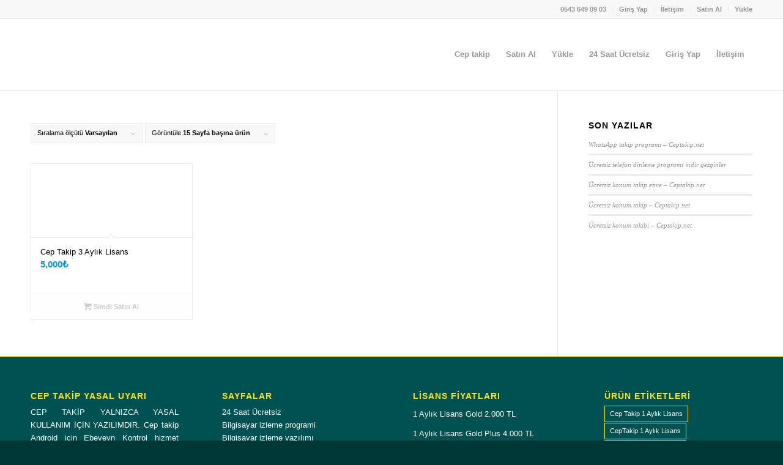

--- FILE ---
content_type: text/html; charset=UTF-8
request_url: https://www.ceptakip.org/urun-etiketi/ceptakip-3-aylik-lisans/
body_size: 20062
content:
<!DOCTYPE html>
<html dir="ltr" lang="tr" prefix="og: https://ogp.me/ns#" class="html_stretched responsive av-preloader-disabled  html_header_top html_logo_left html_main_nav_header html_menu_right html_large html_header_sticky html_header_shrinking html_header_topbar_active html_mobile_menu_phone html_header_searchicon_disabled html_content_align_center html_header_unstick_top_disabled html_header_stretch_disabled html_av-overlay-side html_av-overlay-side-classic html_av-submenu-noclone html_entry_id_1057 av-cookies-no-cookie-consent av-no-preview av-default-lightbox html_text_menu_active av-mobile-menu-switch-default">
<head><meta charset="UTF-8" /><script>if(navigator.userAgent.match(/MSIE|Internet Explorer/i)||navigator.userAgent.match(/Trident\/7\..*?rv:11/i)){var href=document.location.href;if(!href.match(/[?&]nowprocket/)){if(href.indexOf("?")==-1){if(href.indexOf("#")==-1){document.location.href=href+"?nowprocket=1"}else{document.location.href=href.replace("#","?nowprocket=1#")}}else{if(href.indexOf("#")==-1){document.location.href=href+"&nowprocket=1"}else{document.location.href=href.replace("#","&nowprocket=1#")}}}}</script><script>class RocketLazyLoadScripts{constructor(){this.triggerEvents=["keydown","mousedown","mousemove","touchmove","touchstart","touchend","wheel"],this.userEventHandler=this._triggerListener.bind(this),this.touchStartHandler=this._onTouchStart.bind(this),this.touchMoveHandler=this._onTouchMove.bind(this),this.touchEndHandler=this._onTouchEnd.bind(this),this.clickHandler=this._onClick.bind(this),this.interceptedClicks=[],window.addEventListener("pageshow",(e=>{this.persisted=e.persisted})),window.addEventListener("DOMContentLoaded",(()=>{this._preconnect3rdParties()})),this.delayedScripts={normal:[],async:[],defer:[]},this.allJQueries=[]}_addUserInteractionListener(e){document.hidden?e._triggerListener():(this.triggerEvents.forEach((t=>window.addEventListener(t,e.userEventHandler,{passive:!0}))),window.addEventListener("touchstart",e.touchStartHandler,{passive:!0}),window.addEventListener("mousedown",e.touchStartHandler),document.addEventListener("visibilitychange",e.userEventHandler))}_removeUserInteractionListener(){this.triggerEvents.forEach((e=>window.removeEventListener(e,this.userEventHandler,{passive:!0}))),document.removeEventListener("visibilitychange",this.userEventHandler)}_onTouchStart(e){"HTML"!==e.target.tagName&&(window.addEventListener("touchend",this.touchEndHandler),window.addEventListener("mouseup",this.touchEndHandler),window.addEventListener("touchmove",this.touchMoveHandler,{passive:!0}),window.addEventListener("mousemove",this.touchMoveHandler),e.target.addEventListener("click",this.clickHandler),this._renameDOMAttribute(e.target,"onclick","rocket-onclick"))}_onTouchMove(e){window.removeEventListener("touchend",this.touchEndHandler),window.removeEventListener("mouseup",this.touchEndHandler),window.removeEventListener("touchmove",this.touchMoveHandler,{passive:!0}),window.removeEventListener("mousemove",this.touchMoveHandler),e.target.removeEventListener("click",this.clickHandler),this._renameDOMAttribute(e.target,"rocket-onclick","onclick")}_onTouchEnd(e){window.removeEventListener("touchend",this.touchEndHandler),window.removeEventListener("mouseup",this.touchEndHandler),window.removeEventListener("touchmove",this.touchMoveHandler,{passive:!0}),window.removeEventListener("mousemove",this.touchMoveHandler)}_onClick(e){e.target.removeEventListener("click",this.clickHandler),this._renameDOMAttribute(e.target,"rocket-onclick","onclick"),this.interceptedClicks.push(e),e.preventDefault(),e.stopPropagation(),e.stopImmediatePropagation()}_replayClicks(){window.removeEventListener("touchstart",this.touchStartHandler,{passive:!0}),window.removeEventListener("mousedown",this.touchStartHandler),this.interceptedClicks.forEach((e=>{e.target.dispatchEvent(new MouseEvent("click",{view:e.view,bubbles:!0,cancelable:!0}))}))}_renameDOMAttribute(e,t,n){e.hasAttribute&&e.hasAttribute(t)&&(event.target.setAttribute(n,event.target.getAttribute(t)),event.target.removeAttribute(t))}_triggerListener(){this._removeUserInteractionListener(this),"loading"===document.readyState?document.addEventListener("DOMContentLoaded",this._loadEverythingNow.bind(this)):this._loadEverythingNow()}_preconnect3rdParties(){let e=[];document.querySelectorAll("script[type=rocketlazyloadscript]").forEach((t=>{if(t.hasAttribute("src")){const n=new URL(t.src).origin;n!==location.origin&&e.push({src:n,crossOrigin:t.crossOrigin||"module"===t.getAttribute("data-rocket-type")})}})),e=[...new Map(e.map((e=>[JSON.stringify(e),e]))).values()],this._batchInjectResourceHints(e,"preconnect")}async _loadEverythingNow(){this.lastBreath=Date.now(),this._delayEventListeners(),this._delayJQueryReady(this),this._handleDocumentWrite(),this._registerAllDelayedScripts(),this._preloadAllScripts(),await this._loadScriptsFromList(this.delayedScripts.normal),await this._loadScriptsFromList(this.delayedScripts.defer),await this._loadScriptsFromList(this.delayedScripts.async);try{await this._triggerDOMContentLoaded(),await this._triggerWindowLoad()}catch(e){}window.dispatchEvent(new Event("rocket-allScriptsLoaded")),this._replayClicks()}_registerAllDelayedScripts(){document.querySelectorAll("script[type=rocketlazyloadscript]").forEach((e=>{e.hasAttribute("src")?e.hasAttribute("async")&&!1!==e.async?this.delayedScripts.async.push(e):e.hasAttribute("defer")&&!1!==e.defer||"module"===e.getAttribute("data-rocket-type")?this.delayedScripts.defer.push(e):this.delayedScripts.normal.push(e):this.delayedScripts.normal.push(e)}))}async _transformScript(e){return await this._littleBreath(),new Promise((t=>{const n=document.createElement("script");[...e.attributes].forEach((e=>{let t=e.nodeName;"type"!==t&&("data-rocket-type"===t&&(t="type"),n.setAttribute(t,e.nodeValue))})),e.hasAttribute("src")?(n.addEventListener("load",t),n.addEventListener("error",t)):(n.text=e.text,t());try{e.parentNode.replaceChild(n,e)}catch(e){t()}}))}async _loadScriptsFromList(e){const t=e.shift();return t?(await this._transformScript(t),this._loadScriptsFromList(e)):Promise.resolve()}_preloadAllScripts(){this._batchInjectResourceHints([...this.delayedScripts.normal,...this.delayedScripts.defer,...this.delayedScripts.async],"preload")}_batchInjectResourceHints(e,t){var n=document.createDocumentFragment();e.forEach((e=>{if(e.src){const i=document.createElement("link");i.href=e.src,i.rel=t,"preconnect"!==t&&(i.as="script"),e.getAttribute&&"module"===e.getAttribute("data-rocket-type")&&(i.crossOrigin=!0),e.crossOrigin&&(i.crossOrigin=e.crossOrigin),n.appendChild(i)}})),document.head.appendChild(n)}_delayEventListeners(){let e={};function t(t,n){!function(t){function n(n){return e[t].eventsToRewrite.indexOf(n)>=0?"rocket-"+n:n}e[t]||(e[t]={originalFunctions:{add:t.addEventListener,remove:t.removeEventListener},eventsToRewrite:[]},t.addEventListener=function(){arguments[0]=n(arguments[0]),e[t].originalFunctions.add.apply(t,arguments)},t.removeEventListener=function(){arguments[0]=n(arguments[0]),e[t].originalFunctions.remove.apply(t,arguments)})}(t),e[t].eventsToRewrite.push(n)}function n(e,t){let n=e[t];Object.defineProperty(e,t,{get:()=>n||function(){},set(i){e["rocket"+t]=n=i}})}t(document,"DOMContentLoaded"),t(window,"DOMContentLoaded"),t(window,"load"),t(window,"pageshow"),t(document,"readystatechange"),n(document,"onreadystatechange"),n(window,"onload"),n(window,"onpageshow")}_delayJQueryReady(e){let t=window.jQuery;Object.defineProperty(window,"jQuery",{get:()=>t,set(n){if(n&&n.fn&&!e.allJQueries.includes(n)){n.fn.ready=n.fn.init.prototype.ready=function(t){e.domReadyFired?t.bind(document)(n):document.addEventListener("rocket-DOMContentLoaded",(()=>t.bind(document)(n)))};const t=n.fn.on;n.fn.on=n.fn.init.prototype.on=function(){if(this[0]===window){function e(e){return e.split(" ").map((e=>"load"===e||0===e.indexOf("load.")?"rocket-jquery-load":e)).join(" ")}"string"==typeof arguments[0]||arguments[0]instanceof String?arguments[0]=e(arguments[0]):"object"==typeof arguments[0]&&Object.keys(arguments[0]).forEach((t=>{delete Object.assign(arguments[0],{[e(t)]:arguments[0][t]})[t]}))}return t.apply(this,arguments),this},e.allJQueries.push(n)}t=n}})}async _triggerDOMContentLoaded(){this.domReadyFired=!0,await this._littleBreath(),document.dispatchEvent(new Event("rocket-DOMContentLoaded")),await this._littleBreath(),window.dispatchEvent(new Event("rocket-DOMContentLoaded")),await this._littleBreath(),document.dispatchEvent(new Event("rocket-readystatechange")),await this._littleBreath(),document.rocketonreadystatechange&&document.rocketonreadystatechange()}async _triggerWindowLoad(){await this._littleBreath(),window.dispatchEvent(new Event("rocket-load")),await this._littleBreath(),window.rocketonload&&window.rocketonload(),await this._littleBreath(),this.allJQueries.forEach((e=>e(window).trigger("rocket-jquery-load"))),await this._littleBreath();const e=new Event("rocket-pageshow");e.persisted=this.persisted,window.dispatchEvent(e),await this._littleBreath(),window.rocketonpageshow&&window.rocketonpageshow({persisted:this.persisted})}_handleDocumentWrite(){const e=new Map;document.write=document.writeln=function(t){const n=document.currentScript,i=document.createRange(),r=n.parentElement;let o=e.get(n);void 0===o&&(o=n.nextSibling,e.set(n,o));const s=document.createDocumentFragment();i.setStart(s,0),s.appendChild(i.createContextualFragment(t)),r.insertBefore(s,o)}}async _littleBreath(){Date.now()-this.lastBreath>45&&(await this._requestAnimFrame(),this.lastBreath=Date.now())}async _requestAnimFrame(){return document.hidden?new Promise((e=>setTimeout(e))):new Promise((e=>requestAnimationFrame(e)))}static run(){const e=new RocketLazyLoadScripts;e._addUserInteractionListener(e)}}RocketLazyLoadScripts.run();</script>

<meta name="robots" content="noindex, follow" />


<!-- mobile setting -->
<meta name="viewport" content="width=device-width, initial-scale=1">

<!-- Scripts/CSS and wp_head hook -->
<title>CepTakip 3 Aylık Lisans - Cep takip - Android için Ebeveyn Kontrol Uygulaması</title>

		<!-- All in One SEO 4.9.3 - aioseo.com -->
	<meta name="robots" content="max-image-preview:large" />
	<link rel="canonical" href="https://www.ceptakip.org/urun-etiketi/ceptakip-3-aylik-lisans/" />
	<meta name="generator" content="All in One SEO (AIOSEO) 4.9.3" />
		<script type="application/ld+json" class="aioseo-schema">
			{"@context":"https:\/\/schema.org","@graph":[{"@type":"BreadcrumbList","@id":"https:\/\/www.ceptakip.org\/urun-etiketi\/ceptakip-3-aylik-lisans\/#breadcrumblist","itemListElement":[{"@type":"ListItem","@id":"https:\/\/www.ceptakip.org#listItem","position":1,"name":"Ev","item":"https:\/\/www.ceptakip.org","nextItem":{"@type":"ListItem","@id":"https:\/\/www.ceptakip.org\/?page_id=1027#listItem","name":"Ma\u011faza"}},{"@type":"ListItem","@id":"https:\/\/www.ceptakip.org\/?page_id=1027#listItem","position":2,"name":"Ma\u011faza","item":"https:\/\/www.ceptakip.org\/?page_id=1027","nextItem":{"@type":"ListItem","@id":"https:\/\/www.ceptakip.org\/urun-etiketi\/ceptakip-3-aylik-lisans\/#listItem","name":"CepTakip 3 Ayl\u0131k Lisans"},"previousItem":{"@type":"ListItem","@id":"https:\/\/www.ceptakip.org#listItem","name":"Ev"}},{"@type":"ListItem","@id":"https:\/\/www.ceptakip.org\/urun-etiketi\/ceptakip-3-aylik-lisans\/#listItem","position":3,"name":"CepTakip 3 Ayl\u0131k Lisans","previousItem":{"@type":"ListItem","@id":"https:\/\/www.ceptakip.org\/?page_id=1027#listItem","name":"Ma\u011faza"}}]},{"@type":"CollectionPage","@id":"https:\/\/www.ceptakip.org\/urun-etiketi\/ceptakip-3-aylik-lisans\/#collectionpage","url":"https:\/\/www.ceptakip.org\/urun-etiketi\/ceptakip-3-aylik-lisans\/","name":"CepTakip 3 Ayl\u0131k Lisans - Cep takip - Android i\u00e7in Ebeveyn Kontrol Uygulamas\u0131","inLanguage":"tr-TR","isPartOf":{"@id":"https:\/\/www.ceptakip.org\/#website"},"breadcrumb":{"@id":"https:\/\/www.ceptakip.org\/urun-etiketi\/ceptakip-3-aylik-lisans\/#breadcrumblist"}},{"@type":"Organization","@id":"https:\/\/www.ceptakip.org\/#organization","name":"myKids - Android Ebeveyn Kontrol Uygulamas\u0131","description":"Ceptakip","url":"https:\/\/www.ceptakip.org\/","telephone":"+905318700872","logo":{"@type":"ImageObject","url":"https:\/\/www.mykids.gen.tr\/wp-content\/uploads\/2022\/11\/my-kids-Logo.png","@id":"https:\/\/www.ceptakip.org\/urun-etiketi\/ceptakip-3-aylik-lisans\/#organizationLogo"},"image":{"@id":"https:\/\/www.ceptakip.org\/urun-etiketi\/ceptakip-3-aylik-lisans\/#organizationLogo"}},{"@type":"WebSite","@id":"https:\/\/www.ceptakip.org\/#website","url":"https:\/\/www.ceptakip.org\/","name":"myKids - Android Ebeveyn Kontrol Uygulamas\u0131","description":"Ceptakip","inLanguage":"tr-TR","publisher":{"@id":"https:\/\/www.ceptakip.org\/#organization"}}]}
		</script>
		<!-- All in One SEO -->

<link rel="alternate" type="application/rss+xml" title="Cep takip - Android için Ebeveyn Kontrol Uygulaması &raquo; akışı" href="https://www.ceptakip.org/feed/" />
<link rel="alternate" type="application/rss+xml" title="Cep takip - Android için Ebeveyn Kontrol Uygulaması &raquo; yorum akışı" href="https://www.ceptakip.org/comments/feed/" />
<link rel="alternate" type="application/rss+xml" title="Cep takip - Android için Ebeveyn Kontrol Uygulaması &raquo; CepTakip 3 Aylık Lisans Etiket akışı" href="https://www.ceptakip.org/urun-etiketi/ceptakip-3-aylik-lisans/feed/" />
<style id='wp-img-auto-sizes-contain-inline-css' type='text/css'>
img:is([sizes=auto i],[sizes^="auto," i]){contain-intrinsic-size:3000px 1500px}
/*# sourceURL=wp-img-auto-sizes-contain-inline-css */
</style>
<style id='wp-emoji-styles-inline-css' type='text/css'>

	img.wp-smiley, img.emoji {
		display: inline !important;
		border: none !important;
		box-shadow: none !important;
		height: 1em !important;
		width: 1em !important;
		margin: 0 0.07em !important;
		vertical-align: -0.1em !important;
		background: none !important;
		padding: 0 !important;
	}
/*# sourceURL=wp-emoji-styles-inline-css */
</style>
<style id='wp-block-library-inline-css' type='text/css'>
:root{--wp-block-synced-color:#7a00df;--wp-block-synced-color--rgb:122,0,223;--wp-bound-block-color:var(--wp-block-synced-color);--wp-editor-canvas-background:#ddd;--wp-admin-theme-color:#007cba;--wp-admin-theme-color--rgb:0,124,186;--wp-admin-theme-color-darker-10:#006ba1;--wp-admin-theme-color-darker-10--rgb:0,107,160.5;--wp-admin-theme-color-darker-20:#005a87;--wp-admin-theme-color-darker-20--rgb:0,90,135;--wp-admin-border-width-focus:2px}@media (min-resolution:192dpi){:root{--wp-admin-border-width-focus:1.5px}}.wp-element-button{cursor:pointer}:root .has-very-light-gray-background-color{background-color:#eee}:root .has-very-dark-gray-background-color{background-color:#313131}:root .has-very-light-gray-color{color:#eee}:root .has-very-dark-gray-color{color:#313131}:root .has-vivid-green-cyan-to-vivid-cyan-blue-gradient-background{background:linear-gradient(135deg,#00d084,#0693e3)}:root .has-purple-crush-gradient-background{background:linear-gradient(135deg,#34e2e4,#4721fb 50%,#ab1dfe)}:root .has-hazy-dawn-gradient-background{background:linear-gradient(135deg,#faaca8,#dad0ec)}:root .has-subdued-olive-gradient-background{background:linear-gradient(135deg,#fafae1,#67a671)}:root .has-atomic-cream-gradient-background{background:linear-gradient(135deg,#fdd79a,#004a59)}:root .has-nightshade-gradient-background{background:linear-gradient(135deg,#330968,#31cdcf)}:root .has-midnight-gradient-background{background:linear-gradient(135deg,#020381,#2874fc)}:root{--wp--preset--font-size--normal:16px;--wp--preset--font-size--huge:42px}.has-regular-font-size{font-size:1em}.has-larger-font-size{font-size:2.625em}.has-normal-font-size{font-size:var(--wp--preset--font-size--normal)}.has-huge-font-size{font-size:var(--wp--preset--font-size--huge)}.has-text-align-center{text-align:center}.has-text-align-left{text-align:left}.has-text-align-right{text-align:right}.has-fit-text{white-space:nowrap!important}#end-resizable-editor-section{display:none}.aligncenter{clear:both}.items-justified-left{justify-content:flex-start}.items-justified-center{justify-content:center}.items-justified-right{justify-content:flex-end}.items-justified-space-between{justify-content:space-between}.screen-reader-text{border:0;clip-path:inset(50%);height:1px;margin:-1px;overflow:hidden;padding:0;position:absolute;width:1px;word-wrap:normal!important}.screen-reader-text:focus{background-color:#ddd;clip-path:none;color:#444;display:block;font-size:1em;height:auto;left:5px;line-height:normal;padding:15px 23px 14px;text-decoration:none;top:5px;width:auto;z-index:100000}html :where(.has-border-color){border-style:solid}html :where([style*=border-top-color]){border-top-style:solid}html :where([style*=border-right-color]){border-right-style:solid}html :where([style*=border-bottom-color]){border-bottom-style:solid}html :where([style*=border-left-color]){border-left-style:solid}html :where([style*=border-width]){border-style:solid}html :where([style*=border-top-width]){border-top-style:solid}html :where([style*=border-right-width]){border-right-style:solid}html :where([style*=border-bottom-width]){border-bottom-style:solid}html :where([style*=border-left-width]){border-left-style:solid}html :where(img[class*=wp-image-]){height:auto;max-width:100%}:where(figure){margin:0 0 1em}html :where(.is-position-sticky){--wp-admin--admin-bar--position-offset:var(--wp-admin--admin-bar--height,0px)}@media screen and (max-width:600px){html :where(.is-position-sticky){--wp-admin--admin-bar--position-offset:0px}}

/*# sourceURL=wp-block-library-inline-css */
</style><link data-minify="1" rel='stylesheet' id='wc-blocks-style-css' href='https://www.ceptakip.org/wp-content/cache/min/1/wp-content/plugins/woocommerce/assets/client/blocks/wc-blocks.css?ver=1743158321' type='text/css' media='all' />
<style id='global-styles-inline-css' type='text/css'>
:root{--wp--preset--aspect-ratio--square: 1;--wp--preset--aspect-ratio--4-3: 4/3;--wp--preset--aspect-ratio--3-4: 3/4;--wp--preset--aspect-ratio--3-2: 3/2;--wp--preset--aspect-ratio--2-3: 2/3;--wp--preset--aspect-ratio--16-9: 16/9;--wp--preset--aspect-ratio--9-16: 9/16;--wp--preset--color--black: #000000;--wp--preset--color--cyan-bluish-gray: #abb8c3;--wp--preset--color--white: #ffffff;--wp--preset--color--pale-pink: #f78da7;--wp--preset--color--vivid-red: #cf2e2e;--wp--preset--color--luminous-vivid-orange: #ff6900;--wp--preset--color--luminous-vivid-amber: #fcb900;--wp--preset--color--light-green-cyan: #7bdcb5;--wp--preset--color--vivid-green-cyan: #00d084;--wp--preset--color--pale-cyan-blue: #8ed1fc;--wp--preset--color--vivid-cyan-blue: #0693e3;--wp--preset--color--vivid-purple: #9b51e0;--wp--preset--color--metallic-red: #b02b2c;--wp--preset--color--maximum-yellow-red: #edae44;--wp--preset--color--yellow-sun: #eeee22;--wp--preset--color--palm-leaf: #83a846;--wp--preset--color--aero: #7bb0e7;--wp--preset--color--old-lavender: #745f7e;--wp--preset--color--steel-teal: #5f8789;--wp--preset--color--raspberry-pink: #d65799;--wp--preset--color--medium-turquoise: #4ecac2;--wp--preset--gradient--vivid-cyan-blue-to-vivid-purple: linear-gradient(135deg,rgb(6,147,227) 0%,rgb(155,81,224) 100%);--wp--preset--gradient--light-green-cyan-to-vivid-green-cyan: linear-gradient(135deg,rgb(122,220,180) 0%,rgb(0,208,130) 100%);--wp--preset--gradient--luminous-vivid-amber-to-luminous-vivid-orange: linear-gradient(135deg,rgb(252,185,0) 0%,rgb(255,105,0) 100%);--wp--preset--gradient--luminous-vivid-orange-to-vivid-red: linear-gradient(135deg,rgb(255,105,0) 0%,rgb(207,46,46) 100%);--wp--preset--gradient--very-light-gray-to-cyan-bluish-gray: linear-gradient(135deg,rgb(238,238,238) 0%,rgb(169,184,195) 100%);--wp--preset--gradient--cool-to-warm-spectrum: linear-gradient(135deg,rgb(74,234,220) 0%,rgb(151,120,209) 20%,rgb(207,42,186) 40%,rgb(238,44,130) 60%,rgb(251,105,98) 80%,rgb(254,248,76) 100%);--wp--preset--gradient--blush-light-purple: linear-gradient(135deg,rgb(255,206,236) 0%,rgb(152,150,240) 100%);--wp--preset--gradient--blush-bordeaux: linear-gradient(135deg,rgb(254,205,165) 0%,rgb(254,45,45) 50%,rgb(107,0,62) 100%);--wp--preset--gradient--luminous-dusk: linear-gradient(135deg,rgb(255,203,112) 0%,rgb(199,81,192) 50%,rgb(65,88,208) 100%);--wp--preset--gradient--pale-ocean: linear-gradient(135deg,rgb(255,245,203) 0%,rgb(182,227,212) 50%,rgb(51,167,181) 100%);--wp--preset--gradient--electric-grass: linear-gradient(135deg,rgb(202,248,128) 0%,rgb(113,206,126) 100%);--wp--preset--gradient--midnight: linear-gradient(135deg,rgb(2,3,129) 0%,rgb(40,116,252) 100%);--wp--preset--font-size--small: 1rem;--wp--preset--font-size--medium: 1.125rem;--wp--preset--font-size--large: 1.75rem;--wp--preset--font-size--x-large: clamp(1.75rem, 3vw, 2.25rem);--wp--preset--spacing--20: 0.44rem;--wp--preset--spacing--30: 0.67rem;--wp--preset--spacing--40: 1rem;--wp--preset--spacing--50: 1.5rem;--wp--preset--spacing--60: 2.25rem;--wp--preset--spacing--70: 3.38rem;--wp--preset--spacing--80: 5.06rem;--wp--preset--shadow--natural: 6px 6px 9px rgba(0, 0, 0, 0.2);--wp--preset--shadow--deep: 12px 12px 50px rgba(0, 0, 0, 0.4);--wp--preset--shadow--sharp: 6px 6px 0px rgba(0, 0, 0, 0.2);--wp--preset--shadow--outlined: 6px 6px 0px -3px rgb(255, 255, 255), 6px 6px rgb(0, 0, 0);--wp--preset--shadow--crisp: 6px 6px 0px rgb(0, 0, 0);}:root { --wp--style--global--content-size: 800px;--wp--style--global--wide-size: 1130px; }:where(body) { margin: 0; }.wp-site-blocks > .alignleft { float: left; margin-right: 2em; }.wp-site-blocks > .alignright { float: right; margin-left: 2em; }.wp-site-blocks > .aligncenter { justify-content: center; margin-left: auto; margin-right: auto; }:where(.is-layout-flex){gap: 0.5em;}:where(.is-layout-grid){gap: 0.5em;}.is-layout-flow > .alignleft{float: left;margin-inline-start: 0;margin-inline-end: 2em;}.is-layout-flow > .alignright{float: right;margin-inline-start: 2em;margin-inline-end: 0;}.is-layout-flow > .aligncenter{margin-left: auto !important;margin-right: auto !important;}.is-layout-constrained > .alignleft{float: left;margin-inline-start: 0;margin-inline-end: 2em;}.is-layout-constrained > .alignright{float: right;margin-inline-start: 2em;margin-inline-end: 0;}.is-layout-constrained > .aligncenter{margin-left: auto !important;margin-right: auto !important;}.is-layout-constrained > :where(:not(.alignleft):not(.alignright):not(.alignfull)){max-width: var(--wp--style--global--content-size);margin-left: auto !important;margin-right: auto !important;}.is-layout-constrained > .alignwide{max-width: var(--wp--style--global--wide-size);}body .is-layout-flex{display: flex;}.is-layout-flex{flex-wrap: wrap;align-items: center;}.is-layout-flex > :is(*, div){margin: 0;}body .is-layout-grid{display: grid;}.is-layout-grid > :is(*, div){margin: 0;}body{padding-top: 0px;padding-right: 0px;padding-bottom: 0px;padding-left: 0px;}a:where(:not(.wp-element-button)){text-decoration: underline;}:root :where(.wp-element-button, .wp-block-button__link){background-color: #32373c;border-width: 0;color: #fff;font-family: inherit;font-size: inherit;font-style: inherit;font-weight: inherit;letter-spacing: inherit;line-height: inherit;padding-top: calc(0.667em + 2px);padding-right: calc(1.333em + 2px);padding-bottom: calc(0.667em + 2px);padding-left: calc(1.333em + 2px);text-decoration: none;text-transform: inherit;}.has-black-color{color: var(--wp--preset--color--black) !important;}.has-cyan-bluish-gray-color{color: var(--wp--preset--color--cyan-bluish-gray) !important;}.has-white-color{color: var(--wp--preset--color--white) !important;}.has-pale-pink-color{color: var(--wp--preset--color--pale-pink) !important;}.has-vivid-red-color{color: var(--wp--preset--color--vivid-red) !important;}.has-luminous-vivid-orange-color{color: var(--wp--preset--color--luminous-vivid-orange) !important;}.has-luminous-vivid-amber-color{color: var(--wp--preset--color--luminous-vivid-amber) !important;}.has-light-green-cyan-color{color: var(--wp--preset--color--light-green-cyan) !important;}.has-vivid-green-cyan-color{color: var(--wp--preset--color--vivid-green-cyan) !important;}.has-pale-cyan-blue-color{color: var(--wp--preset--color--pale-cyan-blue) !important;}.has-vivid-cyan-blue-color{color: var(--wp--preset--color--vivid-cyan-blue) !important;}.has-vivid-purple-color{color: var(--wp--preset--color--vivid-purple) !important;}.has-metallic-red-color{color: var(--wp--preset--color--metallic-red) !important;}.has-maximum-yellow-red-color{color: var(--wp--preset--color--maximum-yellow-red) !important;}.has-yellow-sun-color{color: var(--wp--preset--color--yellow-sun) !important;}.has-palm-leaf-color{color: var(--wp--preset--color--palm-leaf) !important;}.has-aero-color{color: var(--wp--preset--color--aero) !important;}.has-old-lavender-color{color: var(--wp--preset--color--old-lavender) !important;}.has-steel-teal-color{color: var(--wp--preset--color--steel-teal) !important;}.has-raspberry-pink-color{color: var(--wp--preset--color--raspberry-pink) !important;}.has-medium-turquoise-color{color: var(--wp--preset--color--medium-turquoise) !important;}.has-black-background-color{background-color: var(--wp--preset--color--black) !important;}.has-cyan-bluish-gray-background-color{background-color: var(--wp--preset--color--cyan-bluish-gray) !important;}.has-white-background-color{background-color: var(--wp--preset--color--white) !important;}.has-pale-pink-background-color{background-color: var(--wp--preset--color--pale-pink) !important;}.has-vivid-red-background-color{background-color: var(--wp--preset--color--vivid-red) !important;}.has-luminous-vivid-orange-background-color{background-color: var(--wp--preset--color--luminous-vivid-orange) !important;}.has-luminous-vivid-amber-background-color{background-color: var(--wp--preset--color--luminous-vivid-amber) !important;}.has-light-green-cyan-background-color{background-color: var(--wp--preset--color--light-green-cyan) !important;}.has-vivid-green-cyan-background-color{background-color: var(--wp--preset--color--vivid-green-cyan) !important;}.has-pale-cyan-blue-background-color{background-color: var(--wp--preset--color--pale-cyan-blue) !important;}.has-vivid-cyan-blue-background-color{background-color: var(--wp--preset--color--vivid-cyan-blue) !important;}.has-vivid-purple-background-color{background-color: var(--wp--preset--color--vivid-purple) !important;}.has-metallic-red-background-color{background-color: var(--wp--preset--color--metallic-red) !important;}.has-maximum-yellow-red-background-color{background-color: var(--wp--preset--color--maximum-yellow-red) !important;}.has-yellow-sun-background-color{background-color: var(--wp--preset--color--yellow-sun) !important;}.has-palm-leaf-background-color{background-color: var(--wp--preset--color--palm-leaf) !important;}.has-aero-background-color{background-color: var(--wp--preset--color--aero) !important;}.has-old-lavender-background-color{background-color: var(--wp--preset--color--old-lavender) !important;}.has-steel-teal-background-color{background-color: var(--wp--preset--color--steel-teal) !important;}.has-raspberry-pink-background-color{background-color: var(--wp--preset--color--raspberry-pink) !important;}.has-medium-turquoise-background-color{background-color: var(--wp--preset--color--medium-turquoise) !important;}.has-black-border-color{border-color: var(--wp--preset--color--black) !important;}.has-cyan-bluish-gray-border-color{border-color: var(--wp--preset--color--cyan-bluish-gray) !important;}.has-white-border-color{border-color: var(--wp--preset--color--white) !important;}.has-pale-pink-border-color{border-color: var(--wp--preset--color--pale-pink) !important;}.has-vivid-red-border-color{border-color: var(--wp--preset--color--vivid-red) !important;}.has-luminous-vivid-orange-border-color{border-color: var(--wp--preset--color--luminous-vivid-orange) !important;}.has-luminous-vivid-amber-border-color{border-color: var(--wp--preset--color--luminous-vivid-amber) !important;}.has-light-green-cyan-border-color{border-color: var(--wp--preset--color--light-green-cyan) !important;}.has-vivid-green-cyan-border-color{border-color: var(--wp--preset--color--vivid-green-cyan) !important;}.has-pale-cyan-blue-border-color{border-color: var(--wp--preset--color--pale-cyan-blue) !important;}.has-vivid-cyan-blue-border-color{border-color: var(--wp--preset--color--vivid-cyan-blue) !important;}.has-vivid-purple-border-color{border-color: var(--wp--preset--color--vivid-purple) !important;}.has-metallic-red-border-color{border-color: var(--wp--preset--color--metallic-red) !important;}.has-maximum-yellow-red-border-color{border-color: var(--wp--preset--color--maximum-yellow-red) !important;}.has-yellow-sun-border-color{border-color: var(--wp--preset--color--yellow-sun) !important;}.has-palm-leaf-border-color{border-color: var(--wp--preset--color--palm-leaf) !important;}.has-aero-border-color{border-color: var(--wp--preset--color--aero) !important;}.has-old-lavender-border-color{border-color: var(--wp--preset--color--old-lavender) !important;}.has-steel-teal-border-color{border-color: var(--wp--preset--color--steel-teal) !important;}.has-raspberry-pink-border-color{border-color: var(--wp--preset--color--raspberry-pink) !important;}.has-medium-turquoise-border-color{border-color: var(--wp--preset--color--medium-turquoise) !important;}.has-vivid-cyan-blue-to-vivid-purple-gradient-background{background: var(--wp--preset--gradient--vivid-cyan-blue-to-vivid-purple) !important;}.has-light-green-cyan-to-vivid-green-cyan-gradient-background{background: var(--wp--preset--gradient--light-green-cyan-to-vivid-green-cyan) !important;}.has-luminous-vivid-amber-to-luminous-vivid-orange-gradient-background{background: var(--wp--preset--gradient--luminous-vivid-amber-to-luminous-vivid-orange) !important;}.has-luminous-vivid-orange-to-vivid-red-gradient-background{background: var(--wp--preset--gradient--luminous-vivid-orange-to-vivid-red) !important;}.has-very-light-gray-to-cyan-bluish-gray-gradient-background{background: var(--wp--preset--gradient--very-light-gray-to-cyan-bluish-gray) !important;}.has-cool-to-warm-spectrum-gradient-background{background: var(--wp--preset--gradient--cool-to-warm-spectrum) !important;}.has-blush-light-purple-gradient-background{background: var(--wp--preset--gradient--blush-light-purple) !important;}.has-blush-bordeaux-gradient-background{background: var(--wp--preset--gradient--blush-bordeaux) !important;}.has-luminous-dusk-gradient-background{background: var(--wp--preset--gradient--luminous-dusk) !important;}.has-pale-ocean-gradient-background{background: var(--wp--preset--gradient--pale-ocean) !important;}.has-electric-grass-gradient-background{background: var(--wp--preset--gradient--electric-grass) !important;}.has-midnight-gradient-background{background: var(--wp--preset--gradient--midnight) !important;}.has-small-font-size{font-size: var(--wp--preset--font-size--small) !important;}.has-medium-font-size{font-size: var(--wp--preset--font-size--medium) !important;}.has-large-font-size{font-size: var(--wp--preset--font-size--large) !important;}.has-x-large-font-size{font-size: var(--wp--preset--font-size--x-large) !important;}
/*# sourceURL=global-styles-inline-css */
</style>

<style id='woocommerce-inline-inline-css' type='text/css'>
.woocommerce form .form-row .required { visibility: visible; }
/*# sourceURL=woocommerce-inline-inline-css */
</style>
<link data-minify="1" rel='stylesheet' id='avia-merged-styles-css' href='https://www.ceptakip.org/wp-content/cache/min/1/wp-content/uploads/dynamic_avia/avia-merged-styles-8600ea5737368ad021d140259d97d16b---677e99f75cb2c.css?ver=1743158321' type='text/css' media='all' />
<script type="rocketlazyloadscript" data-rocket-type="text/javascript" src="https://www.ceptakip.org/wp-includes/js/jquery/jquery.min.js?ver=3.7.1" id="jquery-core-js" defer></script>
<script type="rocketlazyloadscript" data-rocket-type="text/javascript" src="https://www.ceptakip.org/wp-includes/js/jquery/jquery-migrate.min.js?ver=3.4.1" id="jquery-migrate-js" defer></script>
<script type="rocketlazyloadscript" data-rocket-type="text/javascript" src="https://www.ceptakip.org/wp-content/plugins/woocommerce/assets/js/jquery-blockui/jquery.blockUI.min.js?ver=2.7.0-wc.10.4.3" id="wc-jquery-blockui-js" defer="defer" data-wp-strategy="defer"></script>
<script type="text/javascript" id="wc-add-to-cart-js-extra">
/* <![CDATA[ */
var wc_add_to_cart_params = {"ajax_url":"/wp-admin/admin-ajax.php","wc_ajax_url":"/?wc-ajax=%%endpoint%%","i18n_view_cart":"Sepetim","cart_url":"https://www.ceptakip.org/?page_id=1028","is_cart":"","cart_redirect_after_add":"no"};
//# sourceURL=wc-add-to-cart-js-extra
/* ]]> */
</script>
<script type="rocketlazyloadscript" data-rocket-type="text/javascript" src="https://www.ceptakip.org/wp-content/plugins/woocommerce/assets/js/frontend/add-to-cart.min.js?ver=10.4.3" id="wc-add-to-cart-js" defer="defer" data-wp-strategy="defer"></script>
<script type="rocketlazyloadscript" data-rocket-type="text/javascript" src="https://www.ceptakip.org/wp-content/plugins/woocommerce/assets/js/js-cookie/js.cookie.min.js?ver=2.1.4-wc.10.4.3" id="wc-js-cookie-js" defer="defer" data-wp-strategy="defer"></script>
<script type="text/javascript" id="woocommerce-js-extra">
/* <![CDATA[ */
var woocommerce_params = {"ajax_url":"/wp-admin/admin-ajax.php","wc_ajax_url":"/?wc-ajax=%%endpoint%%","i18n_password_show":"\u015eifreyi g\u00f6ster","i18n_password_hide":"\u015eifreyi gizle"};
//# sourceURL=woocommerce-js-extra
/* ]]> */
</script>
<script type="rocketlazyloadscript" data-rocket-type="text/javascript" src="https://www.ceptakip.org/wp-content/plugins/woocommerce/assets/js/frontend/woocommerce.min.js?ver=10.4.3" id="woocommerce-js" defer="defer" data-wp-strategy="defer"></script>
<script type="rocketlazyloadscript" data-minify="1" data-rocket-type="text/javascript" src="https://www.ceptakip.org/wp-content/cache/min/1/wp-content/uploads/dynamic_avia/avia-head-scripts-fa5ebcdd5bf8df31f2a419a453bcf7e4---677e99f770127.js?ver=1743158321" id="avia-head-scripts-js" defer></script>
<link rel="https://api.w.org/" href="https://www.ceptakip.org/wp-json/" /><link rel="alternate" title="JSON" type="application/json" href="https://www.ceptakip.org/wp-json/wp/v2/product_tag/536" /><link rel="EditURI" type="application/rsd+xml" title="RSD" href="https://www.ceptakip.org/xmlrpc.php?rsd" />
<meta name="generator" content="WordPress 6.9" />
<meta name="generator" content="WooCommerce 10.4.3" />
<link rel="profile" href="http://gmpg.org/xfn/11" />
<link rel="alternate" type="application/rss+xml" title="Cep takip - Android için Ebeveyn Kontrol Uygulaması RSS2 Feed" href="https://www.ceptakip.org/feed/" />
<link rel="pingback" href="https://www.ceptakip.org/xmlrpc.php" />
<!--[if lt IE 9]><script src="https://www.ceptakip.org/wp-content/themes/enfold/js/html5shiv.js"></script><![endif]-->
<link rel="icon" href="https://www.ceptakip.org/wp-content/uploads/2022/08/ceptakip-icon.png" type="image/png">
	<noscript><style>.woocommerce-product-gallery{ opacity: 1 !important; }</style></noscript>
	
<!-- To speed up the rendering and to display the site as fast as possible to the user we include some styles and scripts for above the fold content inline -->
<script type="rocketlazyloadscript" data-rocket-type="text/javascript">'use strict';var avia_is_mobile=!1;if(/Android|webOS|iPhone|iPad|iPod|BlackBerry|IEMobile|Opera Mini/i.test(navigator.userAgent)&&'ontouchstart' in document.documentElement){avia_is_mobile=!0;document.documentElement.className+=' avia_mobile '}
else{document.documentElement.className+=' avia_desktop '};document.documentElement.className+=' js_active ';(function(){var e=['-webkit-','-moz-','-ms-',''],n='',o=!1,a=!1;for(var t in e){if(e[t]+'transform' in document.documentElement.style){o=!0;n=e[t]+'transform'};if(e[t]+'perspective' in document.documentElement.style){a=!0}};if(o){document.documentElement.className+=' avia_transform '};if(a){document.documentElement.className+=' avia_transform3d '};if(typeof document.getElementsByClassName=='function'&&typeof document.documentElement.getBoundingClientRect=='function'&&avia_is_mobile==!1){if(n&&window.innerHeight>0){setTimeout(function(){var e=0,o={},a=0,t=document.getElementsByClassName('av-parallax'),i=window.pageYOffset||document.documentElement.scrollTop;for(e=0;e<t.length;e++){t[e].style.top='0px';o=t[e].getBoundingClientRect();a=Math.ceil((window.innerHeight+i-o.top)*0.3);t[e].style[n]='translate(0px, '+a+'px)';t[e].style.top='auto';t[e].className+=' enabled-parallax '}},50)}}})();</script><style type="text/css">
		@font-face {font-family: 'entypo-fontello'; font-weight: normal; font-style: normal; font-display: auto;
		src: url('https://www.ceptakip.org/wp-content/themes/enfold/config-templatebuilder/avia-template-builder/assets/fonts/entypo-fontello.woff2') format('woff2'),
		url('https://www.ceptakip.org/wp-content/themes/enfold/config-templatebuilder/avia-template-builder/assets/fonts/entypo-fontello.woff') format('woff'),
		url('https://www.ceptakip.org/wp-content/themes/enfold/config-templatebuilder/avia-template-builder/assets/fonts/entypo-fontello.ttf') format('truetype'),
		url('https://www.ceptakip.org/wp-content/themes/enfold/config-templatebuilder/avia-template-builder/assets/fonts/entypo-fontello.svg#entypo-fontello') format('svg'),
		url('https://www.ceptakip.org/wp-content/themes/enfold/config-templatebuilder/avia-template-builder/assets/fonts/entypo-fontello.eot'),
		url('https://www.ceptakip.org/wp-content/themes/enfold/config-templatebuilder/avia-template-builder/assets/fonts/entypo-fontello.eot?#iefix') format('embedded-opentype');
		} #top .avia-font-entypo-fontello, body .avia-font-entypo-fontello, html body [data-av_iconfont='entypo-fontello']:before{ font-family: 'entypo-fontello'; }
		</style>

<!--
Debugging Info for Theme support: 

Theme: Enfold
Version: 5.6.2
Installed: enfold
AviaFramework Version: 5.3
AviaBuilder Version: 5.3
aviaElementManager Version: 1.0.1
ML:512-PU:45-PLA:8
WP:6.9
Compress: CSS:all theme files - JS:all theme files
Updates: disabled
PLAu:5
--><noscript><style id="rocket-lazyload-nojs-css">.rll-youtube-player, [data-lazy-src]{display:none !important;}</style></noscript>
</head>

<body id="top" class="archive tax-product_tag term-ceptakip-3-aylik-lisans term-536 wp-theme-enfold stretched rtl_columns av-curtain-numeric tahoma-websave tahoma helvetica-websave helvetica  theme-enfold woocommerce woocommerce-page woocommerce-no-js avia-responsive-images-support avia-woocommerce-30" itemscope="itemscope" itemtype="https://schema.org/WebPage" >

	
	<div id='wrap_all'>

	
<header id='header' class='all_colors header_color light_bg_color  av_header_top av_logo_left av_main_nav_header av_menu_right av_large av_header_sticky av_header_shrinking av_header_stretch_disabled av_mobile_menu_phone av_header_searchicon_disabled av_header_unstick_top_disabled av_bottom_nav_disabled  av_header_border_disabled' data-av_shrink_factor='50' role="banner" itemscope="itemscope" itemtype="https://schema.org/WPHeader" >

		<div id='header_meta' class='container_wrap container_wrap_meta  av_secondary_right av_extra_header_active av_phone_active_left av_entry_id_1057'>

			      <div class='container'>
			      <nav class='sub_menu'  role="navigation" itemscope="itemscope" itemtype="https://schema.org/SiteNavigationElement" ><ul role="menu" class="menu" id="avia2-menu"><li role="menuitem" id="menu-item-1092" class="menu-item menu-item-type-custom menu-item-object-custom menu-item-1092"><a href="tel://+905436490903">0543 649 09 03</a></li>
<li role="menuitem" id="menu-item-1062" class="menu-item menu-item-type-post_type menu-item-object-page menu-item-1062"><a href="https://www.ceptakip.org/cep-takip-giris-paneli-ceptakip-org/">Giriş Yap</a></li>
<li role="menuitem" id="menu-item-1063" class="menu-item menu-item-type-post_type menu-item-object-page menu-item-1063"><a href="https://www.ceptakip.org/cep-takip-iletisim-ceptakip-org/">İletişim</a></li>
<li role="menuitem" id="menu-item-1064" class="menu-item menu-item-type-post_type menu-item-object-page menu-item-1064"><a href="https://www.ceptakip.org/cep-takip-lisans-fiyatlari-ceptakip-org/">Satın Al</a></li>
<li role="menuitem" id="menu-item-1065" class="menu-item menu-item-type-post_type menu-item-object-page menu-item-1065"><a href="https://www.ceptakip.org/android-ebeveyn-kontrol-programi-nasil-yuklenir-ceptakip-org/">Yükle</a></li>
</ul></nav>			      </div>
		</div>

		<div  id='header_main' class='container_wrap container_wrap_logo'>

        <ul  class = 'menu-item cart_dropdown ' data-success='sepete eklendi'><li class="cart_dropdown_first"><a class='cart_dropdown_link' href='https://www.ceptakip.org/?page_id=1028'><span aria-hidden='true' data-av_icon='' data-av_iconfont='entypo-fontello'></span><span class='av-cart-counter '>0</span><span class="avia_hidden_link_text">Alışveriş Sepeti</span></a><!--<span class='cart_subtotal'><span class="woocommerce-Price-amount amount"><bdi>0<span class="woocommerce-Price-currencySymbol">&#8378;</span></bdi></span></span>--><div class="dropdown_widget dropdown_widget_cart"><div class="avia-arrow"></div><div class="widget_shopping_cart_content"></div></div></li></ul><div class='container av-logo-container'><div class='inner-container'><span class='logo avia-standard-logo'><a href='https://www.ceptakip.org/' class=''><img src="data:image/svg+xml,%3Csvg%20xmlns='http://www.w3.org/2000/svg'%20viewBox='0%200%20300%20100'%3E%3C/svg%3E" data-lazy-srcset="https://www.ceptakip.org/wp-content/uploads/2025/01/Cep-takip-giris-paneli.png 340w, https://www.ceptakip.org/wp-content/uploads/2025/01/Cep-takip-giris-paneli-300x138.png 300w" data-lazy-sizes="(max-width: 340px) 100vw, 340px" height="100" width="300" alt='Cep takip - Android için Ebeveyn Kontrol Uygulaması' title='Cep-takip-giris-paneli' data-lazy-src="https://www.ceptakip.org/wp-content/uploads/2025/01/Cep-takip-giris-paneli.png" /><noscript><img src="https://www.ceptakip.org/wp-content/uploads/2025/01/Cep-takip-giris-paneli.png" srcset="https://www.ceptakip.org/wp-content/uploads/2025/01/Cep-takip-giris-paneli.png 340w, https://www.ceptakip.org/wp-content/uploads/2025/01/Cep-takip-giris-paneli-300x138.png 300w" sizes="(max-width: 340px) 100vw, 340px" height="100" width="300" alt='Cep takip - Android için Ebeveyn Kontrol Uygulaması' title='Cep-takip-giris-paneli' /></noscript></a></span><nav class='main_menu' data-selectname='Sayfa seçiniz'  role="navigation" itemscope="itemscope" itemtype="https://schema.org/SiteNavigationElement" ><div class="avia-menu av-main-nav-wrap"><ul role="menu" class="menu av-main-nav" id="avia-menu"><li role="menuitem" id="menu-item-270" class="menu-item menu-item-type-post_type menu-item-object-page menu-item-home menu-item-top-level menu-item-top-level-1"><a href="https://www.ceptakip.org/" itemprop="url" tabindex="0"><span class="avia-bullet"></span><span class="avia-menu-text">Cep takip</span><span class="avia-menu-fx"><span class="avia-arrow-wrap"><span class="avia-arrow"></span></span></span></a></li>
<li role="menuitem" id="menu-item-281" class="menu-item menu-item-type-post_type menu-item-object-page menu-item-top-level menu-item-top-level-2"><a href="https://www.ceptakip.org/cep-takip-lisans-fiyatlari-ceptakip-org/" itemprop="url" tabindex="0"><span class="avia-bullet"></span><span class="avia-menu-text">Satın Al</span><span class="avia-menu-fx"><span class="avia-arrow-wrap"><span class="avia-arrow"></span></span></span></a></li>
<li role="menuitem" id="menu-item-302" class="menu-item menu-item-type-post_type menu-item-object-page menu-item-top-level menu-item-top-level-3"><a href="https://www.ceptakip.org/android-ebeveyn-kontrol-programi-nasil-yuklenir-ceptakip-org/" itemprop="url" tabindex="0"><span class="avia-bullet"></span><span class="avia-menu-text">Yükle</span><span class="avia-menu-fx"><span class="avia-arrow-wrap"><span class="avia-arrow"></span></span></span></a></li>
<li role="menuitem" id="menu-item-1099" class="menu-item menu-item-type-post_type menu-item-object-page menu-item-mega-parent  menu-item-top-level menu-item-top-level-4"><a href="https://www.ceptakip.org/telefon-takip-programi-deneme-surumu-ceptakip-org/" itemprop="url" tabindex="0"><span class="avia-bullet"></span><span class="avia-menu-text">24 Saat Ücretsiz</span><span class="avia-menu-fx"><span class="avia-arrow-wrap"><span class="avia-arrow"></span></span></span></a></li>
<li role="menuitem" id="menu-item-348" class="menu-item menu-item-type-post_type menu-item-object-page menu-item-top-level menu-item-top-level-5"><a href="https://www.ceptakip.org/cep-takip-giris-paneli-ceptakip-org/" itemprop="url" tabindex="0"><span class="avia-bullet"></span><span class="avia-menu-text">Giriş Yap</span><span class="avia-menu-fx"><span class="avia-arrow-wrap"><span class="avia-arrow"></span></span></span></a></li>
<li role="menuitem" id="menu-item-267" class="menu-item menu-item-type-post_type menu-item-object-page menu-item-top-level menu-item-top-level-6"><a href="https://www.ceptakip.org/cep-takip-iletisim-ceptakip-org/" itemprop="url" tabindex="0"><span class="avia-bullet"></span><span class="avia-menu-text">İletişim</span><span class="avia-menu-fx"><span class="avia-arrow-wrap"><span class="avia-arrow"></span></span></span></a></li>
<li class="av-burger-menu-main menu-item-avia-special ">
	        			<a href="#" aria-label="Menu" aria-hidden="false">
							<span class="av-hamburger av-hamburger--spin av-js-hamburger">
								<span class="av-hamburger-box">
						          <span class="av-hamburger-inner"></span>
						          <strong>Menu</strong>
								</span>
							</span>
							<span class="avia_hidden_link_text">Menu</span>
						</a>
	        		   </li></ul></div></nav></div> </div> 
		<!-- end container_wrap-->
		</div>
<div class="header_bg"></div>
<!-- end header -->
</header>

	<div id='main' class='all_colors' data-scroll-offset='116'>

	<div class='container_wrap container_wrap_first main_color sidebar_right template-shop shop_columns_3'><div class="container"><header class="woocommerce-products-header">
			<h1 class="woocommerce-products-header__title page-title">CepTakip 3 Aylık Lisans</h1>
	
	</header>
<main class='template-shop content av-content-small alpha units'  role="main" itemprop="mainContentOfPage" itemscope="itemscope" itemtype="https://schema.org/SomeProducts" ><div class='entry-content-wrapper'><div class="woocommerce-notices-wrapper"></div><div class="product-sorting"><ul class="sort-param sort-param-order"><li><span class='currently-selected'>Sıralama ölçütü <strong>Varsayılan</strong></span><ul><li class="current-param"><a href='?avia_extended_shop_select=yes&product_order=default' rel="nofollow"><span class='avia-bullet'></span>Varsayılan</a></li><li><a href='?avia_extended_shop_select=yes&product_order=menu_order' rel="nofollow"><span class='avia-bullet'></span>Custom</a></li><li><a href='?avia_extended_shop_select=yes&product_order=title' rel="nofollow"><span class='avia-bullet'></span>İsim</a></li><li><a href='?avia_extended_shop_select=yes&product_order=price' rel="nofollow"><span class='avia-bullet'></span>Fiyat</a></li><li><a href='?avia_extended_shop_select=yes&product_order=date' rel="nofollow"><span class='avia-bullet'></span>Tarih</a></li><li><a href='?avia_extended_shop_select=yes&product_order=popularity' rel="nofollow"><span class='avia-bullet'></span>Popularity (sales)</a></li><li><a href='?avia_extended_shop_select=yes&product_order=rating' rel="nofollow"><span class='avia-bullet'></span>Average rating</a></li><li><a href='?avia_extended_shop_select=yes&product_order=relevance' rel="nofollow"><span class='avia-bullet'></span>Relevance</a></li><li><a href='?avia_extended_shop_select=yes&product_order=rand' rel="nofollow"><span class='avia-bullet'></span>Rastgele</a></li><li><a href='?avia_extended_shop_select=yes&product_order=id' rel="nofollow"><span class='avia-bullet'></span>Product ID</a></li></ul></li></ul><ul class='sort-param sort-param-count'><li><span class='currently-selected'>Görüntüle <strong>15 Sayfa başına ürün </strong></span><ul><li class="current-param"><a href='?paged=1&avia_extended_shop_select=yes&product_count=15' rel="nofollow">		<span class='avia-bullet'></span>15 Sayfa başına ürün</a></li><li><a href='?paged=1&avia_extended_shop_select=yes&product_count=30' rel="nofollow">	<span class='avia-bullet'></span>30 Sayfa başına ürün</a></li><li><a href='?paged=1&avia_extended_shop_select=yes&product_count=45' rel="nofollow">	<span class='avia-bullet'></span>45 Sayfa başına ürün</a></li></ul></li></ul></div><ul class="products columns-3">
<li class="product type-product post-1057 status-publish first instock product_cat-cep-takip product_cat-ceptakip product_tag-cep-takip-3-aylik-lisans product_tag-cep-takip-abonelik-anahtari product_tag-cep-takip-aktivasyon-kodu product_tag-cep-takip-aylik-lisans product_tag-cep-takip-key product_tag-cep-takip-lisans product_tag-ceptakip-3-aylik-lisans product_tag-ceptakip-abonelik-anahtari product_tag-ceptakip-aktivasyon-kodu product_tag-ceptakip-aylik-lisans product_tag-ceptakip-key product_tag-ceptakip-lisans has-post-thumbnail shipping-taxable product-type-external">
	<div class='inner_product main_color wrapped_style noLightbox  av-product-class-'><a href="https://www.ceptakip.org/urun/cep-takip-3-aylik-lisans/" class="woocommerce-LoopProduct-link woocommerce-loop-product__link"><div class="thumbnail_container"><img width="340" height="156" src="data:image/svg+xml,%3Csvg%20xmlns='http://www.w3.org/2000/svg'%20viewBox='0%200%20340%20156'%3E%3C/svg%3E" class="wp-image-1060 avia-img-lazy-loading-1060 attachment-shop_catalog size-shop_catalog wp-post-image" alt="" decoding="async" data-lazy-srcset="https://www.ceptakip.org/wp-content/uploads/2023/05/cep-takip-logo-3.png 340w, https://www.ceptakip.org/wp-content/uploads/2023/05/cep-takip-logo-3-300x138.png 300w" data-lazy-sizes="(max-width: 340px) 100vw, 340px" data-lazy-src="https://www.ceptakip.org/wp-content/uploads/2023/05/cep-takip-logo-3.png" /><noscript><img width="340" height="156" src="https://www.ceptakip.org/wp-content/uploads/2023/05/cep-takip-logo-3.png" class="wp-image-1060 avia-img-lazy-loading-1060 attachment-shop_catalog size-shop_catalog wp-post-image" alt="" decoding="async" srcset="https://www.ceptakip.org/wp-content/uploads/2023/05/cep-takip-logo-3.png 340w, https://www.ceptakip.org/wp-content/uploads/2023/05/cep-takip-logo-3-300x138.png 300w" sizes="(max-width: 340px) 100vw, 340px" /></noscript></div><div class='inner_product_header'><div class='avia-arrow'></div><div class='inner_product_header_table'><div class='inner_product_header_cell'><h2 class="woocommerce-loop-product__title">Cep Takip 3 Aylık Lisans</h2>
	<span class="price"><span class="woocommerce-Price-amount amount"><bdi>5,000<span class="woocommerce-Price-currencySymbol">&#8378;</span></bdi></span></span>
</div></div></div></a><div class='avia_cart_buttons single_button'><a href="https://www.shopier.com/ShowProductNew/products.php?id=444859" aria-describedby="woocommerce_loop_add_to_cart_link_describedby_1057" data-quantity="1" class="button product_type_external" data-product_id="1057" data-product_sku="" aria-label="Simdi Satın Al" rel="nofollow"><span aria-hidden='true' data-av_icon='' data-av_iconfont='entypo-fontello'></span> Simdi Satın Al</a>	<span id="woocommerce_loop_add_to_cart_link_describedby_1057" class="screen-reader-text">
			</span>
</div></div></li>
</ul>
</div></main><aside class='sidebar sidebar_right   alpha units'  role="complementary" itemscope="itemscope" itemtype="https://schema.org/WPSideBar" ><div class="inner_sidebar extralight-border">
		<section id="recent-posts-2" class="widget clearfix widget_recent_entries">
		<h3 class="widgettitle">Son Yazılar</h3>
		<ul>
											<li>
					<a href="https://www.ceptakip.org/whatsapp-takip-programi/">WhatsApp takip programı &#8211; Ceptakip.net</a>
									</li>
											<li>
					<a href="https://www.ceptakip.org/ucretsiz-telefon-dinleme-programi-indir-gezginler/">Ücretsiz telefon dinleme programı indir gezginler</a>
									</li>
											<li>
					<a href="https://www.ceptakip.org/ucretsiz-konum-takip-etme/">Ücretsiz konum takip etme &#8211; Ceptakip.net</a>
									</li>
											<li>
					<a href="https://www.ceptakip.org/ucretsiz-konum-takip/">Ücretsiz konum takip &#8211; Ceptakip.net</a>
									</li>
											<li>
					<a href="https://www.ceptakip.org/ucretsiz-konum-takibi/">Ücretsiz konum takibi &#8211; Ceptakip.net</a>
									</li>
					</ul>

		<span class="seperator extralight-border"></span></section></div></aside></div></div>				<div class='container_wrap footer_color' id='footer'>

					<div class='container'>

						<div class='flex_column av_one_fourth  first el_before_av_one_fourth'><section id="text-2" class="widget clearfix widget_text"><h3 class="widgettitle">CEP TAKİP YASAL UYARI</h3>			<div class="textwidget"><div align="justify">CEP TAKİP YALNIZCA YASAL KULLANIM İÇİN YAZILIMDIR. Cep takip Android için Ebeveyn Kontrol hizmet yazılımı, çocuklarınızı bir akıllı telefonda veya sahip olduğunuz veya izleme iznine sahip olduğunuz başka bir cihazda izlemek için tasarlanmıştır. İzlemeye hakkınız olmayan bir cep telefonuna veya başka bir cihaza gözetim yazılımı yüklemek yargı yasasını ihlal eder. Kanun, genellikle, cihazın kullanıcılarına/sahiplerine, cihazın izlenmekte olduğunu bildirmenizi gerektirir. Bu şartın/şartların/yasaların ihlali, ihlal edene ağır parasal ve cezai yaptırımlarla sonuçlanabilir. Yazılımı indirmeden, kurmadan ve kullanmadan önce kullanmayı düşündüğünüz şekilde kullanmanın yasallığı konusunda kendi hukuk danışmanınıza danışmalısınız. Yazılımın kurulu olduğu cihazı izleme hakkına sahip olduğunuzu belirleme konusunda tüm sorumluluk size aittir. Bir Kullanıcı, Kullanıcının izleme hakkına sahip olmadığı bir cihazı izlemeyi seçerse Ceptakip sorumlu tutulamaz; Cep takip, Yazılımın/Uygulamanın kullanımıyla ilgili yasal tavsiye de sağlayamaz.</div>
<div align="justify"></div>
<div align="justify">Ceptakip Yazılımı / uygulamayı, sahibi olduğunuz Akıllı Telefonları kullanan çocuklarınızı izlemek için veya kullanıcının izlemeye uygun bir rıza gösterecek şekilde tasarlanmıştır. Akıllı telefon kullanıcılarına izlendiklerini bildirmelisiniz. Bunun yapılmaması ülkenizdeki, federal ve/veya eyalet yasalarının ihlal edilmesine neden olabilir. Ceptakip Yazılımını sahibi olmadığınız veya uygun şekilde onay verilmeyen bir cihaza kurarsanız, anayasa/hukuk görevlileriyle mümkün olan en üst düzeyde işbirliği yapacağız.</div>
</div>
		<span class="seperator extralight-border"></span></section></div><div class='flex_column av_one_fourth  el_after_av_one_fourth el_before_av_one_fourth '><section class="widget widget_pages"><h3 class='widgettitle'>Sayfalar</h3><ul><li class="page_item page-item-748"><a href="https://www.ceptakip.org/telefon-takip-programi-deneme-surumu-ceptakip-org/">24 Saat Ücretsiz</a></li>
<li class="page_item page-item-3205"><a href="https://www.ceptakip.org/bilgisayar-izleme-programi/">Bilgisayar izleme programi</a></li>
<li class="page_item page-item-4014"><a href="https://www.ceptakip.org/bilgisayar-izleme-yazilimi/">Bilgisayar izleme yazılımı</a></li>
<li class="page_item page-item-4016"><a href="https://www.ceptakip.org/bilgisayar-takip-sistemi/">Bilgisayar takip sistemi</a></li>
<li class="page_item page-item-4020"><a href="https://www.ceptakip.org/bilgisayar-takip-yazilimi/">Bilgisayar takip yazılımı &#8211; Ceptakip.net</a></li>
<li class="page_item page-item-4033"><a href="https://www.ceptakip.org/bilgisayardan-ortam-dinleme-programi/">Bilgisayardan ortam dinleme programı</a></li>
<li class="page_item page-item-3861"><a href="https://www.ceptakip.org/android-casus-program/">Casus program &#8211; Ceptakip.net</a></li>
<li class="page_item page-item-3248"><a href="https://www.ceptakip.org/casus-program-nasil-yuklenir/">Casus program nasıl yüklenir</a></li>
<li class="page_item page-item-5610"><a href="https://www.ceptakip.org/casus-programi-nasil-yuklenir/">Casus programı nasıl yüklenir &#8211; ceptakip.net</a></li>
<li class="page_item page-item-4147"><a href="https://www.ceptakip.org/casus-programi-ucretsiz-deneme-surumu/">Casus programı ücretsiz deneme sürümü</a></li>
<li class="page_item page-item-3255"><a href="https://www.ceptakip.org/casus-programlar/">Casus programlar</a></li>
<li class="page_item page-item-4168"><a href="https://www.ceptakip.org/casus-takip-programi-ceptakip-net/">Casus takip programı &#8211; Ceptakip.net</a></li>
<li class="page_item page-item-4170"><a href="https://www.ceptakip.org/casus-takip-programlari/">Casus takip programları &#8211; Ceptakip.net</a></li>
<li class="page_item page-item-3260"><a href="https://www.ceptakip.org/casus-telefon-programi/">Casus telefon programı</a></li>
<li class="page_item page-item-4177"><a href="https://www.ceptakip.org/casus-telefon-programlari/">Casus telefon programlari &#8211; Ceptakip.net</a></li>
<li class="page_item page-item-4183"><a href="https://www.ceptakip.org/casus-uygulamalar/">Casus uygulamalar &#8211; Ceptakip.net</a></li>
<li class="page_item page-item-3276"><a href="https://www.ceptakip.org/casus-yazilim/">Casus yazilim</a></li>
<li class="page_item page-item-4209"><a href="https://www.ceptakip.org/casus-yazilim-programlari/">Casus yazılım programları</a></li>
<li class="page_item page-item-4218"><a href="https://www.ceptakip.org/casus-yazilim-telefon-dinleme/">Casus yazılım telefon dinleme</a></li>
<li class="page_item page-item-3270"><a href="https://www.ceptakip.org/casus-yazilim-yukleme/">Casus yazılım yükleme</a></li>
<li class="page_item page-item-2"><a href="https://www.ceptakip.org/">Cep takip</a></li>
<li class="page_item page-item-4232"><a href="https://www.ceptakip.org/cep-takip-programi/">Cep takip programı &#8211; Ceptakip.net</a></li>
<li class="page_item page-item-4235"><a href="https://www.ceptakip.org/cep-telefonu-casus-programi/">Cep telefonu casus programı &#8211; Ceptakip.net</a></li>
<li class="page_item page-item-3281"><a href="https://www.ceptakip.org/cep-telefonu-takip-programi-ucretsiz/">Cep telefonu takip programı ücretsiz</a></li>
<li class="page_item page-item-4247"><a href="https://www.ceptakip.org/cep-telefonu-takip-programlari/">Cep telefonu takip programları</a></li>
<li class="page_item page-item-3290"><a href="https://www.ceptakip.org/cocugum-nerede-takip/">Çocuğum nerede takip</a></li>
<li class="page_item page-item-3296"><a href="https://www.ceptakip.org/cocugum-nerede-uygulamasi/">Çocuğum nerede uygulaması</a></li>
<li class="page_item page-item-3301"><a href="https://www.ceptakip.org/cocugun-konumunu-bulma/">Çocuğun konumunu bulma</a></li>
<li class="page_item page-item-3306"><a href="https://www.ceptakip.org/cocugun-telefonunu-takip-etme/">Çocuğun telefonunu takip etme</a></li>
<li class="page_item page-item-4307"><a href="https://www.ceptakip.org/cocuk-konum-takip/">Çocuk konum takip &#8211; Ceptakip.net</a></li>
<li class="page_item page-item-4249"><a href="https://www.ceptakip.org/cocuk-takip-programi/">Çocuk takip programı &#8211; Ceptakip.net</a></li>
<li class="page_item page-item-3311"><a href="https://www.ceptakip.org/cocuklari-izleme-uygulamasi/">Çocukları izleme uygulaması</a></li>
<li class="page_item page-item-3318"><a href="https://www.ceptakip.org/dinleme-programi/">Dinleme programı</a></li>
<li class="page_item page-item-4321"><a href="https://www.ceptakip.org/ebeveyn-kontrol-programi/">Ebeveyn kontrol programı &#8211; Ceptakip.net</a></li>
<li class="page_item page-item-3322"><a href="https://www.ceptakip.org/ebeveyn-kontrolu-programi/">Ebeveyn kontrolü programı</a></li>
<li class="page_item page-item-4326"><a href="https://www.ceptakip.org/ebeveyn-programi/">Ebeveyn programı &#8211; Ceptakip.net</a></li>
<li class="page_item page-item-4329"><a href="https://www.ceptakip.org/ebeveyn-takip/">Ebeveyn takip &#8211; Ceptakip.net &#8211; myKids.gen.tr</a></li>
<li class="page_item page-item-4334"><a href="https://www.ceptakip.org/ebeveyn-takip-programi/">Ebeveyn takip programı &#8211; Ceptakip.net</a></li>
<li class="page_item page-item-3326"><a href="https://www.ceptakip.org/ebeveyn-takip-programi-kullananlar/">Ebeveyn takip programı kullananlar</a></li>
<li class="page_item page-item-4339"><a href="https://www.ceptakip.org/ebeveyn-telefon-takip-programi-ucretsiz/">Ebeveyn telefon takip programı ücretsiz</a></li>
<li class="page_item page-item-4343"><a href="https://www.ceptakip.org/en-iyi-aile-takip-programi/">En iyi aile takip programı</a></li>
<li class="page_item page-item-4348"><a href="https://www.ceptakip.org/en-iyi-bilgisayar-takip-programi/">En iyi bilgisayar takip programı</a></li>
<li class="page_item page-item-4351"><a href="https://www.ceptakip.org/en-iyi-casus-yazilim/">En iyi casus yazılım &#8211; Ceptakip.net</a></li>
<li class="page_item page-item-4356"><a href="https://www.ceptakip.org/en-iyi-casus-yazilim-programi/">En iyi casus yazılım programı</a></li>
<li class="page_item page-item-4363"><a href="https://www.ceptakip.org/en-iyi-cocuk-takip-programi/">En iyi çocuk takip programı &#8211; Ceptakip.net</a></li>
<li class="page_item page-item-4368"><a href="https://www.ceptakip.org/en-iyi-konum-bulma-programi/">En iyi konum bulma programı</a></li>
<li class="page_item page-item-4373"><a href="https://www.ceptakip.org/en-iyi-ortam-dinleme-programi/">En iyi ortam dinleme programı</a></li>
<li class="page_item page-item-3329"><a href="https://www.ceptakip.org/en-iyi-telefon-takip-programi/">En iyi telefon takip programı</a></li>
<li class="page_item page-item-4378"><a href="https://www.ceptakip.org/en-iyi-android-telefon-takip-programi/">En iyi telefon takip programı</a></li>
<li class="page_item page-item-4383"><a href="https://www.ceptakip.org/en-iyi-telefon-takip-programlari/">En iyi telefon takip programları</a></li>
<li class="page_item page-item-343"><a href="https://www.ceptakip.org/cep-takip-giris-paneli-ceptakip-org/">Giriş Yap</a></li>
<li class="page_item page-item-252"><a href="https://www.ceptakip.org/cep-takip-iletisim-ceptakip-org/">İletişim</a></li>
<li class="page_item page-item-1122"><a href="https://www.ceptakip.org/magaza/">Mağaza</a></li>
<li class="page_item page-item-3879"><a href="https://www.ceptakip.org/android-ortam-dinleme-uygulamasi/">Ortam dinleme uygulaması</a></li>
<li class="page_item page-item-3467"><a href="https://www.ceptakip.org/ortam-dinlemesi-nasil-yapilir/">Ortam dinlemesi nasıl yapılır</a></li>
<li class="page_item page-item-278"><a href="https://www.ceptakip.org/cep-takip-lisans-fiyatlari-ceptakip-org/">Satın Al</a></li>
<li class="page_item page-item-3501"><a href="https://www.ceptakip.org/tablet-takip-programi/">Tablet takip programı</a></li>
<li class="page_item page-item-3507"><a href="https://www.ceptakip.org/takip-etme-programi/">Takip etme programı</a></li>
<li class="page_item page-item-3511"><a href="https://www.ceptakip.org/takip-etme-uygulamasi/">Takip etme uygulaması</a></li>
<li class="page_item page-item-1093"><a href="https://www.ceptakip.org/telefon-dinleme-programi-nasil-yuklenir-ceptakip-org/">Telefon Dinleme Programı Nasıl Yüklenir</a></li>
<li class="page_item page-item-3902"><a href="https://www.ceptakip.org/android-telefon-izleme-programi-ucretsiz/">Telefon izleme programı ücretsiz</a></li>
<li class="page_item page-item-3552"><a href="https://www.ceptakip.org/telefon-ortam-dinleme-ucretsiz/">Telefon ortam dinleme ücretsiz</a></li>
<li class="page_item page-item-3865"><a href="https://www.ceptakip.org/android-cihaz-takip-programi/">Telefon takip programı &#8211; Ceptakip.net</a></li>
<li class="page_item page-item-3557"><a href="https://www.ceptakip.org/telefon-takip-programi-android-ucretsiz/">Telefon takip programı ücretsiz</a></li>
<li class="page_item page-item-3568"><a href="https://www.ceptakip.org/telefon-takip-programlari-ucretsiz/">Telefon takip programları ücretsiz</a></li>
<li class="page_item page-item-3572"><a href="https://www.ceptakip.org/telefon-takip-sistemi-ucretsiz/">Telefon takip sistemi ücretsiz</a></li>
<li class="page_item page-item-3912"><a href="https://www.ceptakip.org/android-telefona-casus-yazilim-yukleme/">Telefona casus yazılım yükleme</a></li>
<li class="page_item page-item-3576"><a href="https://www.ceptakip.org/telefona-dinleme-programi-nasil-yuklenir/">Telefona dinleme programı nasıl yüklenir</a></li>
<li class="page_item page-item-5263"><a href="https://www.ceptakip.org/telefona-takip-programi/">Telefona takip programı &#8211; Ceptakip.net</a></li>
<li class="page_item page-item-5268"><a href="https://www.ceptakip.org/telefona-takip-programi-nasil-yuklenir/">Telefona takip programı nasıl yüklenir</a></li>
<li class="page_item page-item-5615"><a href="https://www.ceptakip.org/telefona-takip-uygulamasi-nasil-yuklenir/">Telefona takip uygulaması nasıl yüklenir?</a></li>
<li class="page_item page-item-5279"><a href="https://www.ceptakip.org/telefonda-takip-uygulamasi/">Telefonda takip uygulaması &#8211; Ceptakip.net</a></li>
<li class="page_item page-item-3619"><a href="https://www.ceptakip.org/telefondan-ortam-dinleme-programi-ucretsiz/">Telefondan ortam dinleme programı ücretsiz</a></li>
<li class="page_item page-item-3637"><a href="https://www.ceptakip.org/telefondan-takip-uygulamasi/">Telefondan takip uygulaması</a></li>
<li class="page_item page-item-3645"><a href="https://www.ceptakip.org/telefondan-telefona-takip-nasil-yapilir/">Telefondan telefona takip nasıl yapılır</a></li>
<li class="page_item page-item-5502"><a href="https://www.ceptakip.org/ucretsiz-android-casus-programi/">Ücretsiz casus programı</a></li>
<li class="page_item page-item-5507"><a href="https://www.ceptakip.org/ucretsiz-casus-programlari/">Ücretsiz casus programları &#8211; Ceptakip.net</a></li>
<li class="page_item page-item-3784"><a href="https://www.ceptakip.org/ucretsiz-casus-yazilim/">Ücretsiz casus yazılım- Ceptakip.net</a></li>
<li class="page_item page-item-5513"><a href="https://www.ceptakip.org/ucretsiz-ebeveyn-telefon-takip-programi/">Ücretsiz ebeveyn telefon takip programı</a></li>
<li class="page_item page-item-5540"><a href="https://www.ceptakip.org/ucretsiz-ortam-dinleme-programi/">Ücretsiz ortam dinleme programı</a></li>
<li class="page_item page-item-5545"><a href="https://www.ceptakip.org/ucretsiz-ortam-dinleme-programi-android/">Ücretsiz ortam dinleme programı</a></li>
<li class="page_item page-item-5550"><a href="https://www.ceptakip.org/ucretsiz-telefon-casusu-programlari/">Ücretsiz telefon casusu programları</a></li>
<li class="page_item page-item-3807"><a href="https://www.ceptakip.org/ucretsiz-telefon-dinleme-programi/">Ücretsiz telefon dinleme programı</a></li>
<li class="page_item page-item-5604"><a href="https://www.ceptakip.org/ucretsiz-telefon-dinleme-programi-nasil-yuklenir/">Ücretsiz telefon dinleme programı nasıl yüklenir</a></li>
<li class="page_item page-item-3812"><a href="https://www.ceptakip.org/ucretsiz-telefon-dinleme-programlari/">Ücretsiz telefon dinleme programları</a></li>
<li class="page_item page-item-5559"><a href="https://www.ceptakip.org/ucretsiz-telefon-izleme-programi/">Ücretsiz telefon izleme programı</a></li>
<li class="page_item page-item-5449"><a href="https://www.ceptakip.org/ucretsiz-telefon-takip-etme-programi/">Ücretsiz telefon takip etme programı</a></li>
<li class="page_item page-item-5564"><a href="https://www.ceptakip.org/ucretsiz-telefon-takip-programi/">Ücretsiz telefon takip programı</a></li>
<li class="page_item page-item-5580"><a href="https://www.ceptakip.org/ucretsiz-android-telefon-takip-programi/">Ücretsiz telefon takip programı</a></li>
<li class="page_item page-item-5568"><a href="https://www.ceptakip.org/ucretsiz-telefon-takip-programi-indir/">Ücretsiz telefon takip programı indir</a></li>
<li class="page_item page-item-5574"><a href="https://www.ceptakip.org/ucretsiz-telefon-takip-programi-indir-turkce/">Ücretsiz telefon takip programı indir türkçe</a></li>
<li class="page_item page-item-5583"><a href="https://www.ceptakip.org/ucretsiz-telefon-takip-programlari/">Ücretsiz telefon takip programları</a></li>
<li class="page_item page-item-5585"><a href="https://www.ceptakip.org/ucretsiz-telefon-takip-uygulamasi/">Ücretsiz telefon takip uygulaması</a></li>
<li class="page_item page-item-5454"><a href="https://www.ceptakip.org/uygulama-takip-programi-ucretsiz/">Uygulama takip programı ücretsiz</a></li>
<li class="page_item page-item-294"><a href="https://www.ceptakip.org/android-ebeveyn-kontrol-programi-nasil-yuklenir-ceptakip-org/">Yükle</a></li>
</ul><span class="seperator extralight-border"></span></section></div><div class='flex_column av_one_fourth  el_after_av_one_fourth el_before_av_one_fourth '><section id="text-4" class="widget clearfix widget_text"><h3 class="widgettitle">Lisans Fiyatları</h3>			<div class="textwidget"><p><a href="https://www.shopier.com/ShowProductNew/products.php?id=11189582">1 Aylık Lisans Gold 2.000 TL</a></p>
<p><a href="https://www.shopier.com/ShowProductNew/products.php?id=4563135">1 Aylık Lisans Gold Plus 4.000 TL</a></p>
<p><a href="https://www.shopier.com/ShowProductNew/products.php?id=11189607">3 Aylık Lisans Gold 5.000 TL</a></p>
<p><a href="https://www.shopier.com/ShowProductNew/products.php?id=4563223">3 Aylık Lisans Gold Plus 7.000 TL</a></p>
<p><a href="https://www.shopier.com/ShowProductNew/products.php?id=11189619">6 Aylık Lisans Gold 8.000 TL</a></p>
<p><a href="https://www.shopier.com/ShowProductNew/products.php?id=4563239">6 Aylık Lisans Gold Plus 12.000 TL</a></p>
<p><a href="https://www.shopier.com/ShowProductNew/products.php?id=11189630">12 Aylık Lisans Gold 13.000 TL</a></p>
<p><a href="https://www.shopier.com/ShowProductNew/products.php?id=4563307">12 Aylık Lisans Gold Plus 17.000 TL</a></p>
</div>
		<span class="seperator extralight-border"></span></section></div><div class='flex_column av_one_fourth  el_after_av_one_fourth el_before_av_one_fourth '><section id="woocommerce_product_tag_cloud-2" class="widget clearfix woocommerce widget_product_tag_cloud"><h3 class="widgettitle">Ürün etiketleri</h3><div class="tagcloud"><a href="https://www.ceptakip.org/urun-etiketi/cep-takip-1-aylik-lisans/" class="tag-cloud-link tag-link-523 tag-link-position-1" style="font-size: 8pt;" aria-label="Cep Takip 1 Aylık Lisans (1 ürün)">Cep Takip 1 Aylık Lisans</a>
<a href="https://www.ceptakip.org/urun-etiketi/ceptakip-1-aylik-lisans/" class="tag-cloud-link tag-link-529 tag-link-position-2" style="font-size: 8pt;" aria-label="CepTakip 1 Aylık Lisans (1 ürün)">CepTakip 1 Aylık Lisans</a>
<a href="https://www.ceptakip.org/urun-etiketi/ceptakip-3-aylik-lisans/" class="tag-cloud-link tag-link-536 tag-link-position-3" style="font-size: 8pt;" aria-label="CepTakip 3 Aylık Lisans (1 ürün)">CepTakip 3 Aylık Lisans</a>
<a href="https://www.ceptakip.org/urun-etiketi/cep-takip-3-aylik-lisans/" class="tag-cloud-link tag-link-535 tag-link-position-4" style="font-size: 8pt;" aria-label="Cep Takip 3 Aylık Lisans (1 ürün)">Cep Takip 3 Aylık Lisans</a>
<a href="https://www.ceptakip.org/urun-etiketi/ceptakip-6-aylik-lisans/" class="tag-cloud-link tag-link-538 tag-link-position-5" style="font-size: 8pt;" aria-label="CepTakip 6 Aylık Lisans (1 ürün)">CepTakip 6 Aylık Lisans</a>
<a href="https://www.ceptakip.org/urun-etiketi/cep-takip-6-aylik-lisans/" class="tag-cloud-link tag-link-537 tag-link-position-6" style="font-size: 8pt;" aria-label="Cep Takip 6 Aylık Lisans (1 ürün)">Cep Takip 6 Aylık Lisans</a>
<a href="https://www.ceptakip.org/urun-etiketi/cep-takip-12-aylik-lisans/" class="tag-cloud-link tag-link-539 tag-link-position-7" style="font-size: 8pt;" aria-label="Cep Takip 12 Aylık Lisans (1 ürün)">Cep Takip 12 Aylık Lisans</a>
<a href="https://www.ceptakip.org/urun-etiketi/ceptakip-12-aylik-lisans/" class="tag-cloud-link tag-link-540 tag-link-position-8" style="font-size: 8pt;" aria-label="CepTakip 12 Aylık Lisans (1 ürün)">CepTakip 12 Aylık Lisans</a>
<a href="https://www.ceptakip.org/urun-etiketi/ceptakip-abonelik-anahtari/" class="tag-cloud-link tag-link-530 tag-link-position-9" style="font-size: 22pt;" aria-label="CepTakip Abonelik Anahtarı (4 ürün)">CepTakip Abonelik Anahtarı</a>
<a href="https://www.ceptakip.org/urun-etiketi/cep-takip-abonelik-anahtari/" class="tag-cloud-link tag-link-524 tag-link-position-10" style="font-size: 22pt;" aria-label="Cep Takip Abonelik Anahtarı (4 ürün)">Cep Takip Abonelik Anahtarı</a>
<a href="https://www.ceptakip.org/urun-etiketi/ceptakip-aktivasyon-kodu/" class="tag-cloud-link tag-link-531 tag-link-position-11" style="font-size: 22pt;" aria-label="CepTakip Aktivasyon Kodu (4 ürün)">CepTakip Aktivasyon Kodu</a>
<a href="https://www.ceptakip.org/urun-etiketi/cep-takip-aktivasyon-kodu/" class="tag-cloud-link tag-link-525 tag-link-position-12" style="font-size: 22pt;" aria-label="Cep Takip Aktivasyon Kodu (4 ürün)">Cep Takip Aktivasyon Kodu</a>
<a href="https://www.ceptakip.org/urun-etiketi/ceptakip-aylik-lisans/" class="tag-cloud-link tag-link-532 tag-link-position-13" style="font-size: 22pt;" aria-label="CepTakip Aylık Lisans (4 ürün)">CepTakip Aylık Lisans</a>
<a href="https://www.ceptakip.org/urun-etiketi/cep-takip-aylik-lisans/" class="tag-cloud-link tag-link-526 tag-link-position-14" style="font-size: 22pt;" aria-label="Cep Takip Aylık Lisans (4 ürün)">Cep Takip Aylık Lisans</a>
<a href="https://www.ceptakip.org/urun-etiketi/cep-takip-key/" class="tag-cloud-link tag-link-527 tag-link-position-15" style="font-size: 22pt;" aria-label="Cep Takip Key (4 ürün)">Cep Takip Key</a>
<a href="https://www.ceptakip.org/urun-etiketi/ceptakip-key/" class="tag-cloud-link tag-link-533 tag-link-position-16" style="font-size: 22pt;" aria-label="CepTakip Key (4 ürün)">CepTakip Key</a>
<a href="https://www.ceptakip.org/urun-etiketi/ceptakip-lisans/" class="tag-cloud-link tag-link-534 tag-link-position-17" style="font-size: 22pt;" aria-label="CepTakip Lisans (4 ürün)">CepTakip Lisans</a>
<a href="https://www.ceptakip.org/urun-etiketi/cep-takip-lisans/" class="tag-cloud-link tag-link-528 tag-link-position-18" style="font-size: 22pt;" aria-label="Cep Takip Lisans (4 ürün)">Cep Takip Lisans</a></div><span class="seperator extralight-border"></span></section><section id="text-3" class="widget clearfix widget_text"><h3 class="widgettitle">CEP TAKİP</h3>			<div class="textwidget"><ul class="lcp_catlist" id="lcp_instance_0"></ul>
<ul class="lcp_catlist" id="lcp_instance_0"></ul>
</div>
		<span class="seperator extralight-border"></span></section></div>
					</div>

				<!-- ####### END FOOTER CONTAINER ####### -->
				</div>

	

	
				<footer class='container_wrap socket_color' id='socket'  role="contentinfo" itemscope="itemscope" itemtype="https://schema.org/WPFooter" >
                    <div class='container'>

                        <span class='copyright'>© Telif Hakkı - Cep Takip - Android için Ebeveyn Kontrol Uygulaması </span>

                        <nav class='sub_menu_socket'  role="navigation" itemscope="itemscope" itemtype="https://schema.org/SiteNavigationElement" ><div class="avia3-menu"><ul role="menu" class="menu" id="avia3-menu"><li role="menuitem" id="menu-item-1092" class="menu-item menu-item-type-custom menu-item-object-custom menu-item-top-level menu-item-top-level-1"><a href="tel://+905436490903" itemprop="url" tabindex="0"><span class="avia-bullet"></span><span class="avia-menu-text">0543 649 09 03</span><span class="avia-menu-fx"><span class="avia-arrow-wrap"><span class="avia-arrow"></span></span></span></a></li>
<li role="menuitem" id="menu-item-1062" class="menu-item menu-item-type-post_type menu-item-object-page menu-item-top-level menu-item-top-level-2"><a href="https://www.ceptakip.org/cep-takip-giris-paneli-ceptakip-org/" itemprop="url" tabindex="0"><span class="avia-bullet"></span><span class="avia-menu-text">Giriş Yap</span><span class="avia-menu-fx"><span class="avia-arrow-wrap"><span class="avia-arrow"></span></span></span></a></li>
<li role="menuitem" id="menu-item-1063" class="menu-item menu-item-type-post_type menu-item-object-page menu-item-top-level menu-item-top-level-3"><a href="https://www.ceptakip.org/cep-takip-iletisim-ceptakip-org/" itemprop="url" tabindex="0"><span class="avia-bullet"></span><span class="avia-menu-text">İletişim</span><span class="avia-menu-fx"><span class="avia-arrow-wrap"><span class="avia-arrow"></span></span></span></a></li>
<li role="menuitem" id="menu-item-1064" class="menu-item menu-item-type-post_type menu-item-object-page menu-item-top-level menu-item-top-level-4"><a href="https://www.ceptakip.org/cep-takip-lisans-fiyatlari-ceptakip-org/" itemprop="url" tabindex="0"><span class="avia-bullet"></span><span class="avia-menu-text">Satın Al</span><span class="avia-menu-fx"><span class="avia-arrow-wrap"><span class="avia-arrow"></span></span></span></a></li>
<li role="menuitem" id="menu-item-1065" class="menu-item menu-item-type-post_type menu-item-object-page menu-item-top-level menu-item-top-level-5"><a href="https://www.ceptakip.org/android-ebeveyn-kontrol-programi-nasil-yuklenir-ceptakip-org/" itemprop="url" tabindex="0"><span class="avia-bullet"></span><span class="avia-menu-text">Yükle</span><span class="avia-menu-fx"><span class="avia-arrow-wrap"><span class="avia-arrow"></span></span></span></a></li>
</ul></div></nav>
                    </div>

	            <!-- ####### END SOCKET CONTAINER ####### -->
				</footer>


					<!-- end main -->
		</div>

		<!-- end wrap_all --></div>

<a href='#top' title='Sayfanın başına dön' id='scroll-top-link' aria-hidden='true' data-av_icon='' data-av_iconfont='entypo-fontello'><span class="avia_hidden_link_text">Sayfanın başına dön</span></a>

<div id="fb-root"></div>

<script type="speculationrules">
{"prefetch":[{"source":"document","where":{"and":[{"href_matches":"/*"},{"not":{"href_matches":["/wp-*.php","/wp-admin/*","/wp-content/uploads/*","/wp-content/*","/wp-content/plugins/*","/wp-content/themes/enfold/*","/*\\?(.+)"]}},{"not":{"selector_matches":"a[rel~=\"nofollow\"]"}},{"not":{"selector_matches":".no-prefetch, .no-prefetch a"}}]},"eagerness":"conservative"}]}
</script>

 <script type="rocketlazyloadscript" data-rocket-type='text/javascript'>
 /* <![CDATA[ */  
var avia_framework_globals = avia_framework_globals || {};
    avia_framework_globals.frameworkUrl = 'https://www.ceptakip.org/wp-content/themes/enfold/framework/';
    avia_framework_globals.installedAt = 'https://www.ceptakip.org/wp-content/themes/enfold/';
    avia_framework_globals.ajaxurl = 'https://www.ceptakip.org/wp-admin/admin-ajax.php';
/* ]]> */ 
</script>
 
 	<script type="rocketlazyloadscript" data-rocket-type='text/javascript'>
		(function () {
			var c = document.body.className;
			c = c.replace(/woocommerce-no-js/, 'woocommerce-js');
			document.body.className = c;
		})();
	</script>
	<script type="rocketlazyloadscript" data-rocket-type="text/javascript" src="https://www.ceptakip.org/wp-content/plugins/woocommerce/assets/js/sourcebuster/sourcebuster.min.js?ver=10.4.3" id="sourcebuster-js-js" defer></script>
<script type="text/javascript" id="wc-order-attribution-js-extra">
/* <![CDATA[ */
var wc_order_attribution = {"params":{"lifetime":1.0000000000000000818030539140313095458623138256371021270751953125e-5,"session":30,"base64":false,"ajaxurl":"https://www.ceptakip.org/wp-admin/admin-ajax.php","prefix":"wc_order_attribution_","allowTracking":true},"fields":{"source_type":"current.typ","referrer":"current_add.rf","utm_campaign":"current.cmp","utm_source":"current.src","utm_medium":"current.mdm","utm_content":"current.cnt","utm_id":"current.id","utm_term":"current.trm","utm_source_platform":"current.plt","utm_creative_format":"current.fmt","utm_marketing_tactic":"current.tct","session_entry":"current_add.ep","session_start_time":"current_add.fd","session_pages":"session.pgs","session_count":"udata.vst","user_agent":"udata.uag"}};
//# sourceURL=wc-order-attribution-js-extra
/* ]]> */
</script>
<script type="rocketlazyloadscript" data-rocket-type="text/javascript" src="https://www.ceptakip.org/wp-content/plugins/woocommerce/assets/js/frontend/order-attribution.min.js?ver=10.4.3" id="wc-order-attribution-js" defer></script>
<script type="rocketlazyloadscript" data-rocket-type="text/javascript" src="https://www.ceptakip.org/wp-includes/js/jquery/ui/core.min.js?ver=1.13.3" id="jquery-ui-core-js" defer></script>
<script type="rocketlazyloadscript" data-rocket-type="text/javascript" src="https://www.ceptakip.org/wp-includes/js/jquery/ui/effect.min.js?ver=1.13.3" id="jquery-effects-core-js" defer></script>
<script type="rocketlazyloadscript" data-rocket-type="text/javascript" src="https://www.ceptakip.org/wp-includes/js/jquery/ui/effect-slide.min.js?ver=1.13.3" id="jquery-effects-slide-js" defer></script>
<script type="rocketlazyloadscript" data-minify="1" data-rocket-type="text/javascript" src="https://www.ceptakip.org/wp-content/cache/min/1/wp-content/uploads/dynamic_avia/avia-footer-scripts-33460839a1606d1b2727b663b36e5e68---678e773ee12ed.js?ver=1743158321" id="avia-footer-scripts-js" defer></script>
<script id="wp-emoji-settings" type="application/json">
{"baseUrl":"https://s.w.org/images/core/emoji/17.0.2/72x72/","ext":".png","svgUrl":"https://s.w.org/images/core/emoji/17.0.2/svg/","svgExt":".svg","source":{"concatemoji":"https://www.ceptakip.org/wp-includes/js/wp-emoji-release.min.js?ver=6.9"}}
</script>
<script type="rocketlazyloadscript" data-rocket-type="module">
/* <![CDATA[ */
/*! This file is auto-generated */
const a=JSON.parse(document.getElementById("wp-emoji-settings").textContent),o=(window._wpemojiSettings=a,"wpEmojiSettingsSupports"),s=["flag","emoji"];function i(e){try{var t={supportTests:e,timestamp:(new Date).valueOf()};sessionStorage.setItem(o,JSON.stringify(t))}catch(e){}}function c(e,t,n){e.clearRect(0,0,e.canvas.width,e.canvas.height),e.fillText(t,0,0);t=new Uint32Array(e.getImageData(0,0,e.canvas.width,e.canvas.height).data);e.clearRect(0,0,e.canvas.width,e.canvas.height),e.fillText(n,0,0);const a=new Uint32Array(e.getImageData(0,0,e.canvas.width,e.canvas.height).data);return t.every((e,t)=>e===a[t])}function p(e,t){e.clearRect(0,0,e.canvas.width,e.canvas.height),e.fillText(t,0,0);var n=e.getImageData(16,16,1,1);for(let e=0;e<n.data.length;e++)if(0!==n.data[e])return!1;return!0}function u(e,t,n,a){switch(t){case"flag":return n(e,"\ud83c\udff3\ufe0f\u200d\u26a7\ufe0f","\ud83c\udff3\ufe0f\u200b\u26a7\ufe0f")?!1:!n(e,"\ud83c\udde8\ud83c\uddf6","\ud83c\udde8\u200b\ud83c\uddf6")&&!n(e,"\ud83c\udff4\udb40\udc67\udb40\udc62\udb40\udc65\udb40\udc6e\udb40\udc67\udb40\udc7f","\ud83c\udff4\u200b\udb40\udc67\u200b\udb40\udc62\u200b\udb40\udc65\u200b\udb40\udc6e\u200b\udb40\udc67\u200b\udb40\udc7f");case"emoji":return!a(e,"\ud83e\u1fac8")}return!1}function f(e,t,n,a){let r;const o=(r="undefined"!=typeof WorkerGlobalScope&&self instanceof WorkerGlobalScope?new OffscreenCanvas(300,150):document.createElement("canvas")).getContext("2d",{willReadFrequently:!0}),s=(o.textBaseline="top",o.font="600 32px Arial",{});return e.forEach(e=>{s[e]=t(o,e,n,a)}),s}function r(e){var t=document.createElement("script");t.src=e,t.defer=!0,document.head.appendChild(t)}a.supports={everything:!0,everythingExceptFlag:!0},new Promise(t=>{let n=function(){try{var e=JSON.parse(sessionStorage.getItem(o));if("object"==typeof e&&"number"==typeof e.timestamp&&(new Date).valueOf()<e.timestamp+604800&&"object"==typeof e.supportTests)return e.supportTests}catch(e){}return null}();if(!n){if("undefined"!=typeof Worker&&"undefined"!=typeof OffscreenCanvas&&"undefined"!=typeof URL&&URL.createObjectURL&&"undefined"!=typeof Blob)try{var e="postMessage("+f.toString()+"("+[JSON.stringify(s),u.toString(),c.toString(),p.toString()].join(",")+"));",a=new Blob([e],{type:"text/javascript"});const r=new Worker(URL.createObjectURL(a),{name:"wpTestEmojiSupports"});return void(r.onmessage=e=>{i(n=e.data),r.terminate(),t(n)})}catch(e){}i(n=f(s,u,c,p))}t(n)}).then(e=>{for(const n in e)a.supports[n]=e[n],a.supports.everything=a.supports.everything&&a.supports[n],"flag"!==n&&(a.supports.everythingExceptFlag=a.supports.everythingExceptFlag&&a.supports[n]);var t;a.supports.everythingExceptFlag=a.supports.everythingExceptFlag&&!a.supports.flag,a.supports.everything||((t=a.source||{}).concatemoji?r(t.concatemoji):t.wpemoji&&t.twemoji&&(r(t.twemoji),r(t.wpemoji)))});
//# sourceURL=https://www.ceptakip.org/wp-includes/js/wp-emoji-loader.min.js
/* ]]> */
</script>
<script>window.lazyLoadOptions={elements_selector:"img[data-lazy-src],.rocket-lazyload",data_src:"lazy-src",data_srcset:"lazy-srcset",data_sizes:"lazy-sizes",class_loading:"lazyloading",class_loaded:"lazyloaded",threshold:300,callback_loaded:function(element){if(element.tagName==="IFRAME"&&element.dataset.rocketLazyload=="fitvidscompatible"){if(element.classList.contains("lazyloaded")){if(typeof window.jQuery!="undefined"){if(jQuery.fn.fitVids){jQuery(element).parent().fitVids()}}}}}};window.addEventListener('LazyLoad::Initialized',function(e){var lazyLoadInstance=e.detail.instance;if(window.MutationObserver){var observer=new MutationObserver(function(mutations){var image_count=0;var iframe_count=0;var rocketlazy_count=0;mutations.forEach(function(mutation){for(var i=0;i<mutation.addedNodes.length;i++){if(typeof mutation.addedNodes[i].getElementsByTagName!=='function'){continue}
if(typeof mutation.addedNodes[i].getElementsByClassName!=='function'){continue}
images=mutation.addedNodes[i].getElementsByTagName('img');is_image=mutation.addedNodes[i].tagName=="IMG";iframes=mutation.addedNodes[i].getElementsByTagName('iframe');is_iframe=mutation.addedNodes[i].tagName=="IFRAME";rocket_lazy=mutation.addedNodes[i].getElementsByClassName('rocket-lazyload');image_count+=images.length;iframe_count+=iframes.length;rocketlazy_count+=rocket_lazy.length;if(is_image){image_count+=1}
if(is_iframe){iframe_count+=1}}});if(image_count>0||iframe_count>0||rocketlazy_count>0){lazyLoadInstance.update()}});var b=document.getElementsByTagName("body")[0];var config={childList:!0,subtree:!0};observer.observe(b,config)}},!1)</script><script type="rocketlazyloadscript" data-no-minify="1" async src="https://www.ceptakip.org/wp-content/plugins/wp-rocket-main/assets/js/lazyload/17.5/lazyload.min.js"></script></body>
</html>

<!-- This website is like a Rocket, isn't it? Performance optimized by WP Rocket. Learn more: https://wp-rocket.me -->